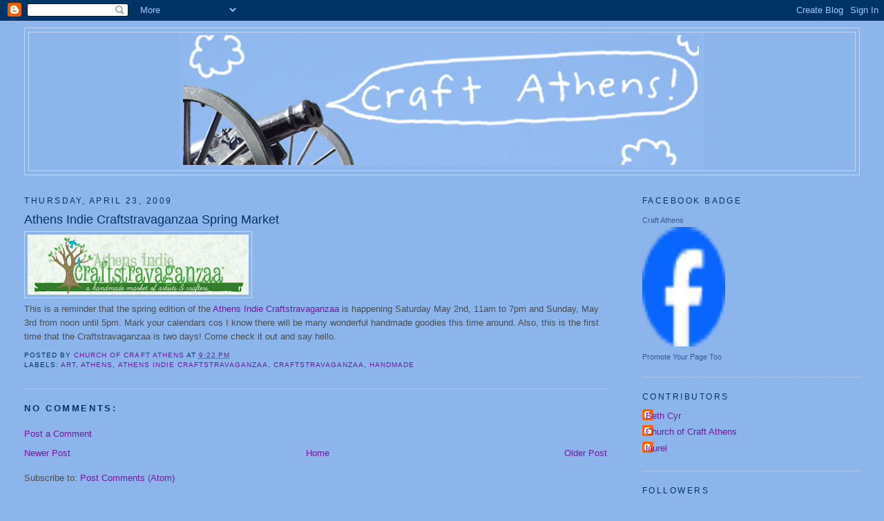

--- FILE ---
content_type: text/html; charset=UTF-8
request_url: https://craftathens.blogspot.com/2009/04/athens-indie-craftstravaganzaa-spring.html
body_size: 8898
content:
<!DOCTYPE html>
<html dir='ltr'>
<head>
<link href='https://www.blogger.com/static/v1/widgets/2944754296-widget_css_bundle.css' rel='stylesheet' type='text/css'/>
<meta content='text/html; charset=UTF-8' http-equiv='Content-Type'/>
<meta content='blogger' name='generator'/>
<link href='https://craftathens.blogspot.com/favicon.ico' rel='icon' type='image/x-icon'/>
<link href='http://craftathens.blogspot.com/2009/04/athens-indie-craftstravaganzaa-spring.html' rel='canonical'/>
<link rel="alternate" type="application/atom+xml" title="Craft Athens - Atom" href="https://craftathens.blogspot.com/feeds/posts/default" />
<link rel="alternate" type="application/rss+xml" title="Craft Athens - RSS" href="https://craftathens.blogspot.com/feeds/posts/default?alt=rss" />
<link rel="service.post" type="application/atom+xml" title="Craft Athens - Atom" href="https://www.blogger.com/feeds/5664819880228458227/posts/default" />

<link rel="alternate" type="application/atom+xml" title="Craft Athens - Atom" href="https://craftathens.blogspot.com/feeds/719651951501868715/comments/default" />
<!--Can't find substitution for tag [blog.ieCssRetrofitLinks]-->
<link href='https://blogger.googleusercontent.com/img/b/R29vZ2xl/AVvXsEgSx68_1-enV6ZahZiOKTgbRUG0awV0WulS6FvdbeYVrHSd6SblueeZ1QSBluxzUG5BX9PySj1yAdXV-33WneS2js4QdFZbGLipzFOA0QWNtzIxASN40oliPf8aFWXtUa6BpyF0zUbYrKSR/s320/header_01.jpg' rel='image_src'/>
<meta content='http://craftathens.blogspot.com/2009/04/athens-indie-craftstravaganzaa-spring.html' property='og:url'/>
<meta content='Athens Indie Craftstravaganzaa Spring Market' property='og:title'/>
<meta content='This is a reminder that the spring edition of the Athens Indie Craftstravaganzaa  is happening Saturday May 2nd, 11am to 7pm and Sunday, May...' property='og:description'/>
<meta content='https://blogger.googleusercontent.com/img/b/R29vZ2xl/AVvXsEgSx68_1-enV6ZahZiOKTgbRUG0awV0WulS6FvdbeYVrHSd6SblueeZ1QSBluxzUG5BX9PySj1yAdXV-33WneS2js4QdFZbGLipzFOA0QWNtzIxASN40oliPf8aFWXtUa6BpyF0zUbYrKSR/w1200-h630-p-k-no-nu/header_01.jpg' property='og:image'/>
<title>Craft Athens: Athens Indie Craftstravaganzaa Spring Market</title>
<style id='page-skin-1' type='text/css'><!--
/*
-----------------------------------------------
Blogger Template Style
Name:     Minima Stretch
Date:     26 Feb 2004
----------------------------------------------- */
/* Use this with templates/template-twocol.html */
body {
background:#8CB5EB;
margin:0;
color:#4c4c4c;
font:x-small Georgia Serif;
font-size/* */:/**/small;
font-size: /**/small;
text-align: center;
}
a:link {
color:#72179D;
text-decoration:none;
}
a:visited {
color:#cc0000;
text-decoration:none;
}
a:hover {
color:#003366;
text-decoration:underline;
}
a img {
border-width:0;
}
/* Header
-----------------------------------------------
*/
#header-wrapper {
margin:0 2% 10px;
border:1px solid #C3D9FF;
}
#header {
margin: 5px;
border: 1px solid #C3D9FF;
text-align: center;
color:#003366;
}
#header-inner {
background-position: center;
margin-left: auto;
margin-right: auto;
}
#header h1 {
margin:5px 5px 0;
padding:15px 20px .25em;
line-height:1.2em;
text-transform:uppercase;
letter-spacing:.2em;
font: normal normal 198% Verdana, sans-serif;
}
#header a {
color:#003366;
text-decoration:none;
}
#header a:hover {
color:#003366;
}
#header .description {
margin:0 5px 5px;
padding:0 20px 15px;
text-transform:uppercase;
letter-spacing:.2em;
line-height: 1.4em;
font: normal normal 78% Verdana, sans-serif;
color: #333333;
}
#header img {
margin-left: auto;
margin-right: auto;
}
/* Outer-Wrapper
----------------------------------------------- */
#outer-wrapper {
margin:0;
padding:10px;
text-align:left;
font: normal normal 100% Verdana, sans-serif;
}
#main-wrapper {
margin-left: 2%;
width: 67%;
float: left;
display: inline;       /* fix for doubling margin in IE */
word-wrap: break-word; /* fix for long text breaking sidebar float in IE */
overflow: hidden;      /* fix for long non-text content breaking IE sidebar float */
}
#sidebar-wrapper {
margin-right: 2%;
width: 25%;
float: right;
display: inline;       /* fix for doubling margin in IE */
word-wrap: break-word; /* fix for long text breaking sidebar float in IE */
overflow: hidden;      /* fix for long non-text content breaking IE sidebar float */
}
/* Headings
----------------------------------------------- */
h2 {
margin:1.5em 0 .75em;
font:normal normal 95% Verdana, sans-serif;
line-height: 1.4em;
text-transform:uppercase;
letter-spacing:.2em;
color:#003366;
}
/* Posts
-----------------------------------------------
*/
h2.date-header {
margin:1.5em 0 .5em;
}
.post {
margin:.5em 0 1.5em;
border-bottom:1px dotted #C3D9FF;
padding-bottom:1.5em;
}
.post h3 {
margin:.25em 0 0;
padding:0 0 4px;
font-size:140%;
font-weight:normal;
line-height:1.4em;
color:#003366;
}
.post h3 a, .post h3 a:visited, .post h3 strong {
display:block;
text-decoration:none;
color:#003366;
font-weight:normal;
}
.post h3 strong, .post h3 a:hover {
color:#4c4c4c;
}
.post-body {
margin:0 0 .75em;
line-height:1.6em;
}
.post-body blockquote {
line-height:1.3em;
}
.post-footer {
margin: .75em 0;
color:#003366;
text-transform:uppercase;
letter-spacing:.1em;
font: normal normal 78% Verdana, sans-serif;
line-height: 1.4em;
}
.comment-link {
margin-left:.6em;
}
.post img, table.tr-caption-container {
padding:4px;
border:1px solid #C3D9FF;
}
.tr-caption-container img {
border: none;
padding: 0;
}
.post blockquote {
margin:1em 20px;
}
.post blockquote p {
margin:.75em 0;
}
/* Comments
----------------------------------------------- */
#comments h4 {
margin:1em 0;
font-weight: bold;
line-height: 1.4em;
text-transform:uppercase;
letter-spacing:.2em;
color: #003366;
}
#comments-block {
margin:1em 0 1.5em;
line-height:1.6em;
}
#comments-block .comment-author {
margin:.5em 0;
}
#comments-block .comment-body {
margin:.25em 0 0;
}
#comments-block .comment-footer {
margin:-.25em 0 2em;
line-height: 1.4em;
text-transform:uppercase;
letter-spacing:.1em;
}
#comments-block .comment-body p {
margin:0 0 .75em;
}
.deleted-comment {
font-style:italic;
color:gray;
}
.feed-links {
clear: both;
line-height: 2.5em;
}
#blog-pager-newer-link {
float: left;
}
#blog-pager-older-link {
float: right;
}
#blog-pager {
text-align: center;
}
/* Sidebar Content
----------------------------------------------- */
.sidebar {
color: #666666;
line-height: 1.5em;
}
.sidebar ul {
list-style:none;
margin:0 0 0;
padding:0 0 0;
}
.sidebar li {
margin:0;
padding-top:0;
padding-right:0;
padding-bottom:.25em;
padding-left:15px;
text-indent:-15px;
line-height:1.5em;
}
.sidebar .widget, .main .widget {
border-bottom:1px dotted #C3D9FF;
margin:0 0 1.5em;
padding:0 0 1.5em;
}
.main .Blog {
border-bottom-width: 0;
}
/* Profile
----------------------------------------------- */
.profile-img {
float: left;
margin-top: 0;
margin-right: 5px;
margin-bottom: 5px;
margin-left: 0;
padding: 4px;
border: 1px solid #C3D9FF;
}
.profile-data {
margin:0;
text-transform:uppercase;
letter-spacing:.1em;
font: normal normal 78% Verdana, sans-serif;
color: #003366;
font-weight: bold;
line-height: 1.6em;
}
.profile-datablock {
margin:.5em 0 .5em;
}
.profile-textblock {
margin: 0.5em 0;
line-height: 1.6em;
}
.profile-link {
font: normal normal 78% Verdana, sans-serif;
text-transform: uppercase;
letter-spacing: .1em;
}
/* Footer
----------------------------------------------- */
#footer {
width:660px;
clear:both;
margin:0 auto;
padding-top:15px;
line-height: 1.6em;
text-transform:uppercase;
letter-spacing:.1em;
text-align: center;
}

--></style>
<link href='https://www.blogger.com/dyn-css/authorization.css?targetBlogID=5664819880228458227&amp;zx=1d9dad3c-69a5-4075-a6ec-ad4aedd3a0e0' media='none' onload='if(media!=&#39;all&#39;)media=&#39;all&#39;' rel='stylesheet'/><noscript><link href='https://www.blogger.com/dyn-css/authorization.css?targetBlogID=5664819880228458227&amp;zx=1d9dad3c-69a5-4075-a6ec-ad4aedd3a0e0' rel='stylesheet'/></noscript>
<meta name='google-adsense-platform-account' content='ca-host-pub-1556223355139109'/>
<meta name='google-adsense-platform-domain' content='blogspot.com'/>

</head>
<body>
<div class='navbar section' id='navbar'><div class='widget Navbar' data-version='1' id='Navbar1'><script type="text/javascript">
    function setAttributeOnload(object, attribute, val) {
      if(window.addEventListener) {
        window.addEventListener('load',
          function(){ object[attribute] = val; }, false);
      } else {
        window.attachEvent('onload', function(){ object[attribute] = val; });
      }
    }
  </script>
<div id="navbar-iframe-container"></div>
<script type="text/javascript" src="https://apis.google.com/js/platform.js"></script>
<script type="text/javascript">
      gapi.load("gapi.iframes:gapi.iframes.style.bubble", function() {
        if (gapi.iframes && gapi.iframes.getContext) {
          gapi.iframes.getContext().openChild({
              url: 'https://www.blogger.com/navbar/5664819880228458227?po\x3d719651951501868715\x26origin\x3dhttps://craftathens.blogspot.com',
              where: document.getElementById("navbar-iframe-container"),
              id: "navbar-iframe"
          });
        }
      });
    </script><script type="text/javascript">
(function() {
var script = document.createElement('script');
script.type = 'text/javascript';
script.src = '//pagead2.googlesyndication.com/pagead/js/google_top_exp.js';
var head = document.getElementsByTagName('head')[0];
if (head) {
head.appendChild(script);
}})();
</script>
</div></div>
<div id='outer-wrapper'><div id='wrap2'>
<!-- skip links for text browsers -->
<span id='skiplinks' style='display:none;'>
<a href='#main'>skip to main </a> |
      <a href='#sidebar'>skip to sidebar</a>
</span>
<div id='header-wrapper'>
<div class='header section' id='header'><div class='widget Header' data-version='1' id='Header1'>
<div id='header-inner'>
<a href='https://craftathens.blogspot.com/' style='display: block'>
<img alt='Craft Athens' height='200px; ' id='Header1_headerimg' src='https://blogger.googleusercontent.com/img/b/R29vZ2xl/AVvXsEhgEk7sMn_I3GRaNZUMA4EWDDI4hB7H09U156lohqld4l9QN8AeEmzDRh2o2eVXHHnxE45APlMKJhz6fbfgMOTCFk7gzve8IJpC76td_0DhydRBTSk9HfUjZnA8z7oaRBR348Agtaf3wde7/s1600-r/Craft-Athens-blog-banner2.jpg' style='display: block' width='760px; '/>
</a>
</div>
</div></div>
</div>
<div id='content-wrapper'>
<div id='crosscol-wrapper' style='text-align:center'>
<div class='crosscol no-items section' id='crosscol'></div>
</div>
<div id='main-wrapper'>
<div class='main section' id='main'><div class='widget Blog' data-version='1' id='Blog1'>
<div class='blog-posts hfeed'>

          <div class="date-outer">
        
<h2 class='date-header'><span>Thursday, April 23, 2009</span></h2>

          <div class="date-posts">
        
<div class='post-outer'>
<div class='post hentry uncustomized-post-template' itemprop='blogPost' itemscope='itemscope' itemtype='http://schema.org/BlogPosting'>
<meta content='https://blogger.googleusercontent.com/img/b/R29vZ2xl/AVvXsEgSx68_1-enV6ZahZiOKTgbRUG0awV0WulS6FvdbeYVrHSd6SblueeZ1QSBluxzUG5BX9PySj1yAdXV-33WneS2js4QdFZbGLipzFOA0QWNtzIxASN40oliPf8aFWXtUa6BpyF0zUbYrKSR/s320/header_01.jpg' itemprop='image_url'/>
<meta content='5664819880228458227' itemprop='blogId'/>
<meta content='719651951501868715' itemprop='postId'/>
<a name='719651951501868715'></a>
<h3 class='post-title entry-title' itemprop='name'>
Athens Indie Craftstravaganzaa Spring Market
</h3>
<div class='post-header'>
<div class='post-header-line-1'></div>
</div>
<div class='post-body entry-content' id='post-body-719651951501868715' itemprop='description articleBody'>
<a href="https://blogger.googleusercontent.com/img/b/R29vZ2xl/AVvXsEgSx68_1-enV6ZahZiOKTgbRUG0awV0WulS6FvdbeYVrHSd6SblueeZ1QSBluxzUG5BX9PySj1yAdXV-33WneS2js4QdFZbGLipzFOA0QWNtzIxASN40oliPf8aFWXtUa6BpyF0zUbYrKSR/s1600-h/header_01.jpg" onblur="try {parent.deselectBloggerImageGracefully();} catch(e) {}"><img alt="" border="0" id="BLOGGER_PHOTO_ID_5328062254129518242" src="https://blogger.googleusercontent.com/img/b/R29vZ2xl/AVvXsEgSx68_1-enV6ZahZiOKTgbRUG0awV0WulS6FvdbeYVrHSd6SblueeZ1QSBluxzUG5BX9PySj1yAdXV-33WneS2js4QdFZbGLipzFOA0QWNtzIxASN40oliPf8aFWXtUa6BpyF0zUbYrKSR/s320/header_01.jpg" style="cursor:pointer; cursor:hand;width: 320px; height: 87px;" /></a><br />This is a reminder that the spring edition of the <a href="http://www.athensindiecraftstravaganzaa.com/" target="_blank">Athens Indie Craftstravaganzaa</a> is happening Saturday May 2nd, 11am to 7pm and Sunday, May 3rd from noon until 5pm. Mark your calendars cos I know there will be many wonderful handmade goodies this time around. Also, this is the first time that the Craftstravaganzaa is two days! Come check it out and say hello.
<div style='clear: both;'></div>
</div>
<div class='post-footer'>
<div class='post-footer-line post-footer-line-1'>
<span class='post-author vcard'>
Posted by
<span class='fn' itemprop='author' itemscope='itemscope' itemtype='http://schema.org/Person'>
<meta content='https://www.blogger.com/profile/06254224329323197670' itemprop='url'/>
<a class='g-profile' href='https://www.blogger.com/profile/06254224329323197670' rel='author' title='author profile'>
<span itemprop='name'>Church of Craft Athens</span>
</a>
</span>
</span>
<span class='post-timestamp'>
at
<meta content='http://craftathens.blogspot.com/2009/04/athens-indie-craftstravaganzaa-spring.html' itemprop='url'/>
<a class='timestamp-link' href='https://craftathens.blogspot.com/2009/04/athens-indie-craftstravaganzaa-spring.html' rel='bookmark' title='permanent link'><abbr class='published' itemprop='datePublished' title='2009-04-23T21:22:00-04:00'>9:22&#8239;PM</abbr></a>
</span>
<span class='post-comment-link'>
</span>
<span class='post-icons'>
<span class='item-control blog-admin pid-1949350589'>
<a href='https://www.blogger.com/post-edit.g?blogID=5664819880228458227&postID=719651951501868715&from=pencil' title='Edit Post'>
<img alt='' class='icon-action' height='18' src='https://resources.blogblog.com/img/icon18_edit_allbkg.gif' width='18'/>
</a>
</span>
</span>
<div class='post-share-buttons goog-inline-block'>
</div>
</div>
<div class='post-footer-line post-footer-line-2'>
<span class='post-labels'>
Labels:
<a href='https://craftathens.blogspot.com/search/label/Art' rel='tag'>Art</a>,
<a href='https://craftathens.blogspot.com/search/label/athens' rel='tag'>athens</a>,
<a href='https://craftathens.blogspot.com/search/label/Athens%20Indie%20Craftstravaganzaa' rel='tag'>Athens Indie Craftstravaganzaa</a>,
<a href='https://craftathens.blogspot.com/search/label/craftstravaganzaa' rel='tag'>craftstravaganzaa</a>,
<a href='https://craftathens.blogspot.com/search/label/handmade' rel='tag'>handmade</a>
</span>
</div>
<div class='post-footer-line post-footer-line-3'>
<span class='post-location'>
</span>
</div>
</div>
</div>
<div class='comments' id='comments'>
<a name='comments'></a>
<h4>No comments:</h4>
<div id='Blog1_comments-block-wrapper'>
<dl class='avatar-comment-indent' id='comments-block'>
</dl>
</div>
<p class='comment-footer'>
<a href='https://www.blogger.com/comment/fullpage/post/5664819880228458227/719651951501868715' onclick=''>Post a Comment</a>
</p>
</div>
</div>

        </div></div>
      
</div>
<div class='blog-pager' id='blog-pager'>
<span id='blog-pager-newer-link'>
<a class='blog-pager-newer-link' href='https://craftathens.blogspot.com/2009/05/athens-indie-craftstravaganzaa-spring.html' id='Blog1_blog-pager-newer-link' title='Newer Post'>Newer Post</a>
</span>
<span id='blog-pager-older-link'>
<a class='blog-pager-older-link' href='https://craftathens.blogspot.com/2009/04/beauty-everyday.html' id='Blog1_blog-pager-older-link' title='Older Post'>Older Post</a>
</span>
<a class='home-link' href='https://craftathens.blogspot.com/'>Home</a>
</div>
<div class='clear'></div>
<div class='post-feeds'>
<div class='feed-links'>
Subscribe to:
<a class='feed-link' href='https://craftathens.blogspot.com/feeds/719651951501868715/comments/default' target='_blank' type='application/atom+xml'>Post Comments (Atom)</a>
</div>
</div>
</div></div>
</div>
<div id='sidebar-wrapper'>
<div class='sidebar section' id='sidebar'><div class='widget HTML' data-version='1' id='HTML2'>
<h2 class='title'>Facebook Badge</h2>
<div class='widget-content'>
<!-- Facebook Badge START --><a href="http://www.facebook.com/pages/Craft-Athens/304651810546" title="Craft Athens" target="_TOP" style="font-family: &quot;lucida grande&quot;,tahoma,verdana,arial,sans-serif; font-size: 11px; font-variant: normal; font-style: normal; font-weight: normal; color: #3B5998; text-decoration: none;">Craft Athens</a><br /><a href="http://www.facebook.com/pages/Craft-Athens/304651810546" title="Craft Athens" target="_TOP"><img src="https://lh3.googleusercontent.com/blogger_img_proxy/AEn0k_v0Ihjox13jb-nni5jTUhOODV9yJMTJCHj7GqFfuwd7aGoqPg7MrVjkputnKrHT8iR3w8PblobmNZhGxGfWild9CExVok5Us7LFDYOcM_Q8H1TPH4H_0BDdSKc3RFmGeN0Srg=s0-d" width="120" height="173" style="border: 0px;"></a><br /><a href="http://www.facebook.com/business/dashboard/" title="Make your own badge!" target="_TOP" style="font-family: &quot;lucida grande&quot;,tahoma,verdana,arial,sans-serif; font-size: 11px; font-variant: normal; font-style: normal; font-weight: normal; color: #3B5998; text-decoration: none;">Promote Your Page Too</a><!-- Facebook Badge END -->
</div>
<div class='clear'></div>
</div><div class='widget Profile' data-version='1' id='Profile1'>
<h2>Contributors</h2>
<div class='widget-content'>
<ul>
<li><a class='profile-name-link g-profile' href='https://www.blogger.com/profile/08294632565178562192' style='background-image: url(//www.blogger.com/img/logo-16.png);'>Beth Cyr</a></li>
<li><a class='profile-name-link g-profile' href='https://www.blogger.com/profile/06254224329323197670' style='background-image: url(//www.blogger.com/img/logo-16.png);'>Church of Craft Athens</a></li>
<li><a class='profile-name-link g-profile' href='https://www.blogger.com/profile/09916006209685827347' style='background-image: url(//www.blogger.com/img/logo-16.png);'>laurel</a></li>
</ul>
<div class='clear'></div>
</div>
</div><div class='widget Followers' data-version='1' id='Followers1'>
<h2 class='title'>Followers</h2>
<div class='widget-content'>
<div id='Followers1-wrapper'>
<div style='margin-right:2px;'>
<div><script type="text/javascript" src="https://apis.google.com/js/platform.js"></script>
<div id="followers-iframe-container"></div>
<script type="text/javascript">
    window.followersIframe = null;
    function followersIframeOpen(url) {
      gapi.load("gapi.iframes", function() {
        if (gapi.iframes && gapi.iframes.getContext) {
          window.followersIframe = gapi.iframes.getContext().openChild({
            url: url,
            where: document.getElementById("followers-iframe-container"),
            messageHandlersFilter: gapi.iframes.CROSS_ORIGIN_IFRAMES_FILTER,
            messageHandlers: {
              '_ready': function(obj) {
                window.followersIframe.getIframeEl().height = obj.height;
              },
              'reset': function() {
                window.followersIframe.close();
                followersIframeOpen("https://www.blogger.com/followers/frame/5664819880228458227?colors\x3dCgt0cmFuc3BhcmVudBILdHJhbnNwYXJlbnQaByM2NjY2NjYiByM3MjE3OUQqByM4Q0I1RUIyByMwMDMzNjY6ByM2NjY2NjZCByM3MjE3OURKByMzMzMzMzNSByM3MjE3OURaC3RyYW5zcGFyZW50\x26pageSize\x3d21\x26hl\x3den\x26origin\x3dhttps://craftathens.blogspot.com");
              },
              'open': function(url) {
                window.followersIframe.close();
                followersIframeOpen(url);
              }
            }
          });
        }
      });
    }
    followersIframeOpen("https://www.blogger.com/followers/frame/5664819880228458227?colors\x3dCgt0cmFuc3BhcmVudBILdHJhbnNwYXJlbnQaByM2NjY2NjYiByM3MjE3OUQqByM4Q0I1RUIyByMwMDMzNjY6ByM2NjY2NjZCByM3MjE3OURKByMzMzMzMzNSByM3MjE3OURaC3RyYW5zcGFyZW50\x26pageSize\x3d21\x26hl\x3den\x26origin\x3dhttps://craftathens.blogspot.com");
  </script></div>
</div>
</div>
<div class='clear'></div>
</div>
</div><div class='widget LinkList' data-version='1' id='LinkList1'>
<h2>Craft Athens Team Members</h2>
<div class='widget-content'>
<ul>
<li><a href='http://www.etsy.com/shop.php?user_id=5133399'>Annie's Sweat Shop</a></li>
<li><a href='http://www.etsy.com/shop.php?user_id=5513982'>Be Inspired Designs</a></li>
<li><a href='http://www.etsy.com/shop.php?user_id=43024'>Beth Cyr Jewelry</a></li>
<li><a href='http://www.etsy.com/shop.php?user_id=5311988'>Black Cat Graphix</a></li>
<li><a href='http://www.etsy.com/shop.php?user_id=53692'>Blueberry Bandit</a></li>
<li><a href='http://www.etsy.com/shop.php?user_id=6319029'>Bookworm Bethie</a></li>
<li><a href='http://www.etsy.com/shop.php?user_id=5612099'>Christy Wooke</a></li>
<li><a href='http://www.etsy.com/shop.php?user_id=5937416'>Daisy Doodles</a></li>
<li><a href='http://www.etsy.com/shop.php?user_id=4894'>Daisycakes Soap</a></li>
<li><a href='http://www.etsy.com/shop.php?user_id=6051385'>Dana's Designs</a></li>
<li><a href='http://www.etsy.com/shop.php?user_id=5305601'>Genevieve Gail</a></li>
<li><a href='http://gypsies.etsy.com/'>Gypsies Tramps & Thieves</a></li>
<li><a href='http://www.etsy.com/shop.php?user_id=6473725'>Handcrafted Industries</a></li>
<li><a href='http://www.etsy.com/shop.php?user_id=6024079'>ipullprints</a></li>
<li><a href='http://www.etsy.com/shop.php?user_id=21263'>Jangles</a></li>
<li><a href='http://www.etsy.com/shop.php?user_id=57645'>Joe Havasy</a></li>
<li><a href='http://www.etsy.com/shop.php?user_id=5561391'>Jones Handmade Goods</a></li>
<li><a href='http://www.etsy.com/shop.php?user_id=5129989'>Joyful Creations</a></li>
<li><a href='http://www.etsy.com/shop.php?user_id=18980'>Kitty Butt</a></li>
<li><a href='http://www.etsy.com/shop.php?user_id=5597130'>Laurel Hill</a></li>
<li><a href='http://www.etsy.com/shop.php?user_id=7418775'>Lola Belle's Kitchen</a></li>
<li><a href='http://www.etsy.com/shop.php?user_id=6729546'>Lovedove Designs</a></li>
<li><a href='http://www.etsy.com/shop.php?user_id=6344070'>Madison Alaina</a></li>
<li><a href='http://www.etsy.com/shop.php?user_id=5974158'>Mountain Majesty</a></li>
<li><a href='http://www.etsy.com/shop.php?user_id=5887263'>Nebula Beads</a></li>
<li><a href='http://www.oldcatdied.etsy.com/'>Old Cat Died</a></li>
<li><a href='http://www.etsy.com/shop.php?user_id=5171447'>Prairie Dog Inc.</a></li>
<li><a href='http://www.etsy.com/shop.php?user_id=5424642'>Prehistory</a></li>
<li><a href='http://www.etsy.com/shop.php?user_id=7114547'>Rustic Roses</a></li>
<li><a href='http://www.etsy.com/shop.php?user_id=5630248'>Satisfactory</a></li>
<li><a href='http://www.etsy.com/shop.php?user_id=5194872'>Shutterstitch</a></li>
<li><a href='http://www.etsy.com/shop.php?user_id=5777478'>Subterranean Jewelry</a></li>
<li><a href='http://www.etsy.com/shop.php?user_id=207'>Sugar Cookie</a></li>
<li><a href='http://www.thefabrichoarder.etsy.com/'>The Fabric Hoarder</a></li>
<li><a href='http://www.etsy.com/shop.php?user_id=5963000'>The Plaid Polka Dot</a></li>
</ul>
<div class='clear'></div>
</div>
</div><div class='widget Image' data-version='1' id='Image1'>
<h2>Craft Athens Flickr Pool</h2>
<div class='widget-content'>
<a href='http://www.flickr.com/groups/881403@N25/'>
<img alt='Craft Athens Flickr Pool' height='165' id='Image1_img' src='https://blogger.googleusercontent.com/img/b/R29vZ2xl/AVvXsEir_CtHnejDZlALT2NMusek1yWC9II2OxuD8ybcMbZh2NiQHG_BsMsOcEge0tDPKGNu_2O6-fEXvLEzKhZvBu1JqVXgdOh1sICPLYxG3CZfD_Xxh1sCPyg39SRa530dfueFPHylHG-koJXR/s220/3015756911_c8bcdd0028_m.jpg' width='220'/>
</a>
<br/>
<span class='caption'>What is Craft Athens making?</span>
</div>
<div class='clear'></div>
</div><div class='widget HTML' data-version='1' id='HTML1'>
<div class='widget-content'>
<a href="http://www.buyhandmade.org"><img border="0" alt="I Took The Handmade Pledge! BuyHandmade.org" width="100" src="https://lh3.googleusercontent.com/blogger_img_proxy/AEn0k_sQu9mRyfGt98X_XAQJnTZQTDW4JHkjxJTF1rRY19xQjoT3iNYej_7HU_0MZj5tCZ-hNZ6DCBBcJVDr-w9dqR3kh-hDMT3JwFYUGX5NSuJRHw=s0-d" height="100"></a>
</div>
<div class='clear'></div>
</div><div class='widget BlogArchive' data-version='1' id='BlogArchive1'>
<h2>Blog Archive</h2>
<div class='widget-content'>
<div id='ArchiveList'>
<div id='BlogArchive1_ArchiveList'>
<ul class='hierarchy'>
<li class='archivedate collapsed'>
<a class='toggle' href='javascript:void(0)'>
<span class='zippy'>

        &#9658;&#160;
      
</span>
</a>
<a class='post-count-link' href='https://craftathens.blogspot.com/2010/'>
2010
</a>
<span class='post-count' dir='ltr'>(2)</span>
<ul class='hierarchy'>
<li class='archivedate collapsed'>
<a class='toggle' href='javascript:void(0)'>
<span class='zippy'>

        &#9658;&#160;
      
</span>
</a>
<a class='post-count-link' href='https://craftathens.blogspot.com/2010/05/'>
May
</a>
<span class='post-count' dir='ltr'>(1)</span>
</li>
</ul>
<ul class='hierarchy'>
<li class='archivedate collapsed'>
<a class='toggle' href='javascript:void(0)'>
<span class='zippy'>

        &#9658;&#160;
      
</span>
</a>
<a class='post-count-link' href='https://craftathens.blogspot.com/2010/02/'>
February
</a>
<span class='post-count' dir='ltr'>(1)</span>
</li>
</ul>
</li>
</ul>
<ul class='hierarchy'>
<li class='archivedate expanded'>
<a class='toggle' href='javascript:void(0)'>
<span class='zippy toggle-open'>

        &#9660;&#160;
      
</span>
</a>
<a class='post-count-link' href='https://craftathens.blogspot.com/2009/'>
2009
</a>
<span class='post-count' dir='ltr'>(32)</span>
<ul class='hierarchy'>
<li class='archivedate collapsed'>
<a class='toggle' href='javascript:void(0)'>
<span class='zippy'>

        &#9658;&#160;
      
</span>
</a>
<a class='post-count-link' href='https://craftathens.blogspot.com/2009/12/'>
December
</a>
<span class='post-count' dir='ltr'>(1)</span>
</li>
</ul>
<ul class='hierarchy'>
<li class='archivedate collapsed'>
<a class='toggle' href='javascript:void(0)'>
<span class='zippy'>

        &#9658;&#160;
      
</span>
</a>
<a class='post-count-link' href='https://craftathens.blogspot.com/2009/07/'>
July
</a>
<span class='post-count' dir='ltr'>(2)</span>
</li>
</ul>
<ul class='hierarchy'>
<li class='archivedate collapsed'>
<a class='toggle' href='javascript:void(0)'>
<span class='zippy'>

        &#9658;&#160;
      
</span>
</a>
<a class='post-count-link' href='https://craftathens.blogspot.com/2009/06/'>
June
</a>
<span class='post-count' dir='ltr'>(5)</span>
</li>
</ul>
<ul class='hierarchy'>
<li class='archivedate collapsed'>
<a class='toggle' href='javascript:void(0)'>
<span class='zippy'>

        &#9658;&#160;
      
</span>
</a>
<a class='post-count-link' href='https://craftathens.blogspot.com/2009/05/'>
May
</a>
<span class='post-count' dir='ltr'>(4)</span>
</li>
</ul>
<ul class='hierarchy'>
<li class='archivedate expanded'>
<a class='toggle' href='javascript:void(0)'>
<span class='zippy toggle-open'>

        &#9660;&#160;
      
</span>
</a>
<a class='post-count-link' href='https://craftathens.blogspot.com/2009/04/'>
April
</a>
<span class='post-count' dir='ltr'>(5)</span>
<ul class='posts'>
<li><a href='https://craftathens.blogspot.com/2009/04/athens-indie-craftstravaganzaa-spring.html'>Athens Indie Craftstravaganzaa Spring Market</a></li>
<li><a href='https://craftathens.blogspot.com/2009/04/beauty-everyday.html'>Beauty Everyday.</a></li>
<li><a href='https://craftathens.blogspot.com/2009/04/knit-night-at-athica.html'>Knit Night at Athica.</a></li>
<li><a href='https://craftathens.blogspot.com/2009/04/flossy-pony-is-in-my-shop.html'>Flossy the Pony is in my Shop!</a></li>
<li><a href='https://craftathens.blogspot.com/2009/04/think-spring.html'>Think Spring</a></li>
</ul>
</li>
</ul>
<ul class='hierarchy'>
<li class='archivedate collapsed'>
<a class='toggle' href='javascript:void(0)'>
<span class='zippy'>

        &#9658;&#160;
      
</span>
</a>
<a class='post-count-link' href='https://craftathens.blogspot.com/2009/03/'>
March
</a>
<span class='post-count' dir='ltr'>(4)</span>
</li>
</ul>
<ul class='hierarchy'>
<li class='archivedate collapsed'>
<a class='toggle' href='javascript:void(0)'>
<span class='zippy'>

        &#9658;&#160;
      
</span>
</a>
<a class='post-count-link' href='https://craftathens.blogspot.com/2009/02/'>
February
</a>
<span class='post-count' dir='ltr'>(6)</span>
</li>
</ul>
<ul class='hierarchy'>
<li class='archivedate collapsed'>
<a class='toggle' href='javascript:void(0)'>
<span class='zippy'>

        &#9658;&#160;
      
</span>
</a>
<a class='post-count-link' href='https://craftathens.blogspot.com/2009/01/'>
January
</a>
<span class='post-count' dir='ltr'>(5)</span>
</li>
</ul>
</li>
</ul>
<ul class='hierarchy'>
<li class='archivedate collapsed'>
<a class='toggle' href='javascript:void(0)'>
<span class='zippy'>

        &#9658;&#160;
      
</span>
</a>
<a class='post-count-link' href='https://craftathens.blogspot.com/2008/'>
2008
</a>
<span class='post-count' dir='ltr'>(14)</span>
<ul class='hierarchy'>
<li class='archivedate collapsed'>
<a class='toggle' href='javascript:void(0)'>
<span class='zippy'>

        &#9658;&#160;
      
</span>
</a>
<a class='post-count-link' href='https://craftathens.blogspot.com/2008/12/'>
December
</a>
<span class='post-count' dir='ltr'>(8)</span>
</li>
</ul>
<ul class='hierarchy'>
<li class='archivedate collapsed'>
<a class='toggle' href='javascript:void(0)'>
<span class='zippy'>

        &#9658;&#160;
      
</span>
</a>
<a class='post-count-link' href='https://craftathens.blogspot.com/2008/11/'>
November
</a>
<span class='post-count' dir='ltr'>(4)</span>
</li>
</ul>
<ul class='hierarchy'>
<li class='archivedate collapsed'>
<a class='toggle' href='javascript:void(0)'>
<span class='zippy'>

        &#9658;&#160;
      
</span>
</a>
<a class='post-count-link' href='https://craftathens.blogspot.com/2008/10/'>
October
</a>
<span class='post-count' dir='ltr'>(2)</span>
</li>
</ul>
</li>
</ul>
</div>
</div>
<div class='clear'></div>
</div>
</div></div>
</div>
<!-- spacer for skins that want sidebar and main to be the same height-->
<div class='clear'>&#160;</div>
</div>
<!-- end content-wrapper -->
<div id='footer-wrapper'>
<div class='footer no-items section' id='footer'></div>
</div>
</div></div>
<!-- end outer-wrapper -->

<script type="text/javascript" src="https://www.blogger.com/static/v1/widgets/2028843038-widgets.js"></script>
<script type='text/javascript'>
window['__wavt'] = 'AOuZoY6dt7OYtCGVkuHl1uNpFZOB91IypQ:1769104313853';_WidgetManager._Init('//www.blogger.com/rearrange?blogID\x3d5664819880228458227','//craftathens.blogspot.com/2009/04/athens-indie-craftstravaganzaa-spring.html','5664819880228458227');
_WidgetManager._SetDataContext([{'name': 'blog', 'data': {'blogId': '5664819880228458227', 'title': 'Craft Athens', 'url': 'https://craftathens.blogspot.com/2009/04/athens-indie-craftstravaganzaa-spring.html', 'canonicalUrl': 'http://craftathens.blogspot.com/2009/04/athens-indie-craftstravaganzaa-spring.html', 'homepageUrl': 'https://craftathens.blogspot.com/', 'searchUrl': 'https://craftathens.blogspot.com/search', 'canonicalHomepageUrl': 'http://craftathens.blogspot.com/', 'blogspotFaviconUrl': 'https://craftathens.blogspot.com/favicon.ico', 'bloggerUrl': 'https://www.blogger.com', 'hasCustomDomain': false, 'httpsEnabled': true, 'enabledCommentProfileImages': true, 'gPlusViewType': 'FILTERED_POSTMOD', 'adultContent': false, 'analyticsAccountNumber': '', 'encoding': 'UTF-8', 'locale': 'en', 'localeUnderscoreDelimited': 'en', 'languageDirection': 'ltr', 'isPrivate': false, 'isMobile': false, 'isMobileRequest': false, 'mobileClass': '', 'isPrivateBlog': false, 'isDynamicViewsAvailable': true, 'feedLinks': '\x3clink rel\x3d\x22alternate\x22 type\x3d\x22application/atom+xml\x22 title\x3d\x22Craft Athens - Atom\x22 href\x3d\x22https://craftathens.blogspot.com/feeds/posts/default\x22 /\x3e\n\x3clink rel\x3d\x22alternate\x22 type\x3d\x22application/rss+xml\x22 title\x3d\x22Craft Athens - RSS\x22 href\x3d\x22https://craftathens.blogspot.com/feeds/posts/default?alt\x3drss\x22 /\x3e\n\x3clink rel\x3d\x22service.post\x22 type\x3d\x22application/atom+xml\x22 title\x3d\x22Craft Athens - Atom\x22 href\x3d\x22https://www.blogger.com/feeds/5664819880228458227/posts/default\x22 /\x3e\n\n\x3clink rel\x3d\x22alternate\x22 type\x3d\x22application/atom+xml\x22 title\x3d\x22Craft Athens - Atom\x22 href\x3d\x22https://craftathens.blogspot.com/feeds/719651951501868715/comments/default\x22 /\x3e\n', 'meTag': '', 'adsenseHostId': 'ca-host-pub-1556223355139109', 'adsenseHasAds': false, 'adsenseAutoAds': false, 'boqCommentIframeForm': true, 'loginRedirectParam': '', 'view': '', 'dynamicViewsCommentsSrc': '//www.blogblog.com/dynamicviews/4224c15c4e7c9321/js/comments.js', 'dynamicViewsScriptSrc': '//www.blogblog.com/dynamicviews/6e0d22adcfa5abea', 'plusOneApiSrc': 'https://apis.google.com/js/platform.js', 'disableGComments': true, 'interstitialAccepted': false, 'sharing': {'platforms': [{'name': 'Get link', 'key': 'link', 'shareMessage': 'Get link', 'target': ''}, {'name': 'Facebook', 'key': 'facebook', 'shareMessage': 'Share to Facebook', 'target': 'facebook'}, {'name': 'BlogThis!', 'key': 'blogThis', 'shareMessage': 'BlogThis!', 'target': 'blog'}, {'name': 'X', 'key': 'twitter', 'shareMessage': 'Share to X', 'target': 'twitter'}, {'name': 'Pinterest', 'key': 'pinterest', 'shareMessage': 'Share to Pinterest', 'target': 'pinterest'}, {'name': 'Email', 'key': 'email', 'shareMessage': 'Email', 'target': 'email'}], 'disableGooglePlus': true, 'googlePlusShareButtonWidth': 0, 'googlePlusBootstrap': '\x3cscript type\x3d\x22text/javascript\x22\x3ewindow.___gcfg \x3d {\x27lang\x27: \x27en\x27};\x3c/script\x3e'}, 'hasCustomJumpLinkMessage': false, 'jumpLinkMessage': 'Read more', 'pageType': 'item', 'postId': '719651951501868715', 'postImageThumbnailUrl': 'https://blogger.googleusercontent.com/img/b/R29vZ2xl/AVvXsEgSx68_1-enV6ZahZiOKTgbRUG0awV0WulS6FvdbeYVrHSd6SblueeZ1QSBluxzUG5BX9PySj1yAdXV-33WneS2js4QdFZbGLipzFOA0QWNtzIxASN40oliPf8aFWXtUa6BpyF0zUbYrKSR/s72-c/header_01.jpg', 'postImageUrl': 'https://blogger.googleusercontent.com/img/b/R29vZ2xl/AVvXsEgSx68_1-enV6ZahZiOKTgbRUG0awV0WulS6FvdbeYVrHSd6SblueeZ1QSBluxzUG5BX9PySj1yAdXV-33WneS2js4QdFZbGLipzFOA0QWNtzIxASN40oliPf8aFWXtUa6BpyF0zUbYrKSR/s320/header_01.jpg', 'pageName': 'Athens Indie Craftstravaganzaa Spring Market', 'pageTitle': 'Craft Athens: Athens Indie Craftstravaganzaa Spring Market'}}, {'name': 'features', 'data': {}}, {'name': 'messages', 'data': {'edit': 'Edit', 'linkCopiedToClipboard': 'Link copied to clipboard!', 'ok': 'Ok', 'postLink': 'Post Link'}}, {'name': 'template', 'data': {'isResponsive': false, 'isAlternateRendering': false, 'isCustom': false}}, {'name': 'view', 'data': {'classic': {'name': 'classic', 'url': '?view\x3dclassic'}, 'flipcard': {'name': 'flipcard', 'url': '?view\x3dflipcard'}, 'magazine': {'name': 'magazine', 'url': '?view\x3dmagazine'}, 'mosaic': {'name': 'mosaic', 'url': '?view\x3dmosaic'}, 'sidebar': {'name': 'sidebar', 'url': '?view\x3dsidebar'}, 'snapshot': {'name': 'snapshot', 'url': '?view\x3dsnapshot'}, 'timeslide': {'name': 'timeslide', 'url': '?view\x3dtimeslide'}, 'isMobile': false, 'title': 'Athens Indie Craftstravaganzaa Spring Market', 'description': 'This is a reminder that the spring edition of the Athens Indie Craftstravaganzaa  is happening Saturday May 2nd, 11am to 7pm and Sunday, May...', 'featuredImage': 'https://blogger.googleusercontent.com/img/b/R29vZ2xl/AVvXsEgSx68_1-enV6ZahZiOKTgbRUG0awV0WulS6FvdbeYVrHSd6SblueeZ1QSBluxzUG5BX9PySj1yAdXV-33WneS2js4QdFZbGLipzFOA0QWNtzIxASN40oliPf8aFWXtUa6BpyF0zUbYrKSR/s320/header_01.jpg', 'url': 'https://craftathens.blogspot.com/2009/04/athens-indie-craftstravaganzaa-spring.html', 'type': 'item', 'isSingleItem': true, 'isMultipleItems': false, 'isError': false, 'isPage': false, 'isPost': true, 'isHomepage': false, 'isArchive': false, 'isLabelSearch': false, 'postId': 719651951501868715}}]);
_WidgetManager._RegisterWidget('_NavbarView', new _WidgetInfo('Navbar1', 'navbar', document.getElementById('Navbar1'), {}, 'displayModeFull'));
_WidgetManager._RegisterWidget('_HeaderView', new _WidgetInfo('Header1', 'header', document.getElementById('Header1'), {}, 'displayModeFull'));
_WidgetManager._RegisterWidget('_BlogView', new _WidgetInfo('Blog1', 'main', document.getElementById('Blog1'), {'cmtInteractionsEnabled': false, 'lightboxEnabled': true, 'lightboxModuleUrl': 'https://www.blogger.com/static/v1/jsbin/4049919853-lbx.js', 'lightboxCssUrl': 'https://www.blogger.com/static/v1/v-css/828616780-lightbox_bundle.css'}, 'displayModeFull'));
_WidgetManager._RegisterWidget('_HTMLView', new _WidgetInfo('HTML2', 'sidebar', document.getElementById('HTML2'), {}, 'displayModeFull'));
_WidgetManager._RegisterWidget('_ProfileView', new _WidgetInfo('Profile1', 'sidebar', document.getElementById('Profile1'), {}, 'displayModeFull'));
_WidgetManager._RegisterWidget('_FollowersView', new _WidgetInfo('Followers1', 'sidebar', document.getElementById('Followers1'), {}, 'displayModeFull'));
_WidgetManager._RegisterWidget('_LinkListView', new _WidgetInfo('LinkList1', 'sidebar', document.getElementById('LinkList1'), {}, 'displayModeFull'));
_WidgetManager._RegisterWidget('_ImageView', new _WidgetInfo('Image1', 'sidebar', document.getElementById('Image1'), {'resize': false}, 'displayModeFull'));
_WidgetManager._RegisterWidget('_HTMLView', new _WidgetInfo('HTML1', 'sidebar', document.getElementById('HTML1'), {}, 'displayModeFull'));
_WidgetManager._RegisterWidget('_BlogArchiveView', new _WidgetInfo('BlogArchive1', 'sidebar', document.getElementById('BlogArchive1'), {'languageDirection': 'ltr', 'loadingMessage': 'Loading\x26hellip;'}, 'displayModeFull'));
</script>
</body>
</html>